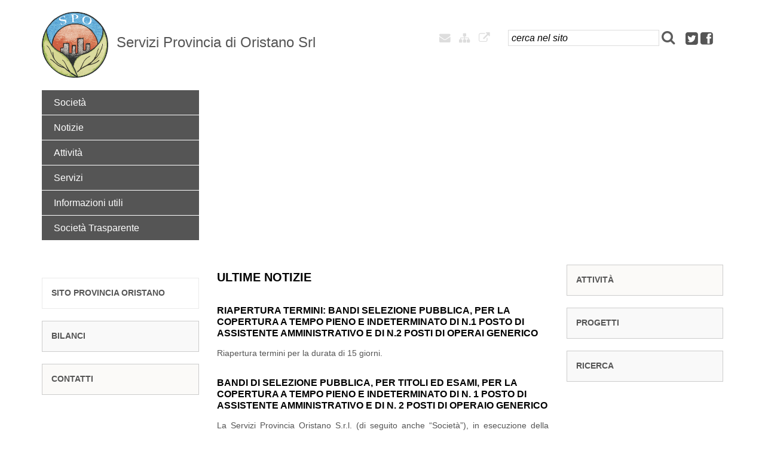

--- FILE ---
content_type: text/html;charset=UTF-8
request_url: https://serviziprovincia.or.it/it/index.html
body_size: 6658
content:
<!DOCTYPE html>
<html lang="it">
<head>
	<meta charset="UTF-8" />
	<!--<meta http-equiv="X-UA-Compatible" content="IE=edge,chrome=1" />-->
	<meta name="viewport" content="width=device-width, initial-scale=1.0" />
	<link rel="apple-touch-icon" sizes="120x120" href="/export/system/modules/it.consulmedia.template/resources/img/favicon_120.png" />
	<link rel="shortcut icon" href="/export/system/modules/it.consulmedia.template/resources/img/favicon_16.png" type="image/png" />

	
<link rel="stylesheet" href="/export/system/modules/it.consulmedia.template/resources/plugins/bootstrap/css/bootstrap.min.css" type="text/css">
<link rel="stylesheet" href="/export/system/modules/it.consulmedia.template/resources/css/style.css" type="text/css">
<link rel="stylesheet" href="/export/system/modules/it.consulmedia.template/resources/css/responsive.css" type="text/css">
<link rel="stylesheet" href="/export/system/modules/it.consulmedia.template/resources/plugins/bxslider/jquery.bxslider.css" type="text/css">
<link rel="stylesheet" href="/system/modules/it.consulmedia.template/resources/plugins/font-awesome/css/font-awesome.css" type="text/css">
<link rel="stylesheet" href="/export/system/modules/it.consulmedia.template/resources/css/header.css" type="text/css">
<link rel="stylesheet" href="/export/system/modules/it.consulmedia.template/resources/css/search.css" type="text/css">
<link rel="stylesheet" href="/export/system/modules/it.consulmedia.template/resources/plugins/pretty/css/prettyPhoto.css" type="text/css">
<link rel="stylesheet" href="/export/system/modules/it.consulmedia.template/resources/plugins/elastislide/css/elastislide.css" type="text/css">
<link rel="stylesheet" href="/export/system/modules/it.consulmedia.template/resources/plugins/elastislide/css/custom.css" type="text/css"><link rel="stylesheet" href="/export/system/modules/it.consulmedia.template/resources/css/page.css" />
	<link rel="stylesheet" href="/export/system/modules/it.consulmedia.template/resources/css/print.css" media="print" />

	
<script type="text/javascript" src="/export/system/modules/it.consulmedia.template/resources/plugins/jquery-1.10.2.min.js"></script>
<script type="text/javascript" src="/export/system/modules/it.consulmedia.template/resources/plugins/jquery-migrate-1.2.1.min.js"></script>
<script type="text/javascript" src="/export/system/modules/it.consulmedia.template/resources/plugins/bootstrap/js/bootstrap.min.js"></script>
<script type="text/javascript" src="/export/system/modules/it.consulmedia.template/resources/plugins/hover-dropdown.min.js"></script>
<script type="text/javascript" src="/export/system/modules/it.consulmedia.template/resources/plugins/bxslider/jquery.bxslider.js"></script>
<script type="text/javascript" src="/export/system/modules/it.consulmedia.template/resources/plugins/back-to-top.js"></script>
<script type="text/javascript" src="/export/system/modules/it.consulmedia.template/resources/js/app.js"></script>
<script type="text/javascript" src="/export/system/modules/it.consulmedia.template/resources/js/script.js"></script>
<script type="text/javascript" src="/export/system/modules/it.consulmedia.template/resources/plugins/pretty/js/jquery.prettyPhoto.js"></script>
<script type="text/javascript" src="/export/system/modules/it.consulmedia.template/resources/plugins/elastislide/js/modernizr.custom.17475.js"></script>
<script type="text/javascript" src="/export/system/modules/it.consulmedia.template/resources/plugins/jwplayer/jwplayer.js"></script><script type="text/javascript">
	var GWTsearchContextInformation = {
		"onlineURL"    : "http://serviziprovincia.or.it/it/utilita/search-page/",
		"rootSite"     : "/sites/default",
		"globalPath"   : "/sites/default/it/",
		"subSitePath"  : "/sites/default/it/",
		"initialQuery" : "" + encodeURI('') + "" + encodeURI('') + "",
		"searchQuery"  : "",
		"isDoccenter"  : true,
		"addtionalFL" : ["content_it","content_en"]
	}
</script><script type="text/javascript" src="/system/modules/it.consulmedia.template/search/dictionary.js"></script>
<script type="text/javascript" src="/system/modules/it.consulmedia.template/search/configuration.js"></script>
<script type="text/javascript" src="/spo/resources/ade/search/search.nocache.js?version=9.0.0"></script><script type="text/javascript">
		jQuery(document).ready(function() {
			App.init();
		});
	</script>
	<!--[if lt IE 9]>
	<script src="/export/system/modules/it.consulmedia.template/resources/plugins/respond.js"></script>
	<![endif]-->
	
	<script>
		(function(i,s,o,g,r,a,m){i['GoogleAnalyticsObject']=r;i[r]=i[r]||function(){
			(i[r].q=i[r].q||[]).push(arguments)},i[r].l=1*new Date();a=s.createElement(o),
				m=s.getElementsByTagName(o)[0];a.async=1;a.src=g;m.parentNode.insertBefore(a,m)
								})(window,document,'script','//www.google-analytics.com/analytics.js','ga');
		
		//ga('create', 'UA-20303910-1', 'spo.or.it');
		//ga('send', 'pageview');
		
	</script>

				
	<title>Servizi Provincia di Oristano | SPO</title>	
	<meta name="description" content="Servizi provincia Oristano" />
	<meta name="keywords" content="spo, Servizi provincia Oristano, servizi provincia, manutenzione, Calvisi Gabriele, Società in house, società trasparente, SPO, Servizi, Provincia, Oristano" />
	<meta name="robots" content="index, follow" />
	<meta name="revisit-after" content="7 days" />
	
	<!-- Google+ -->
	<link rel="author" href="#" />
	<link rel="publisher" href="#" />
	<link rel="canonical" href="http://www.spo.or.it/it/index.html" />
	
	<!-- Twitter --> 
	<meta name="twitter:card" content="summary_large_image" /> 
	<meta name="twitter:site" content="#" />
	<meta name="twitter:title" content="SPO" />
	<meta name="twitter:description" content="Servizi provincia Oristano" />
	<meta name="twitter:creator" content="#" />
	<meta name="twitter:image:src" content="" />
	
	<!-- Open Graph Facebook --> 
	<meta property="og:title" content="SPO" /> 
	<meta property="og:type" content="article" /> 
	<meta property="og:url" content="http://www.spo.or.it/it/index.html" />
	<meta property="og:image" content="" />
	<meta property="og:description" content="Servizi provincia Oristano" /> 
	<meta property="og:site_name" content="Servizi Provincia di Oristano" /> 
				
<!--=== ************************** inserire collegamento a search ===-->
</head>
<body>
	<div class="page-wrap">
	
	<!--=== Contenuto ===-->
	<div class="container">	
	<div class="row mb20">
		<div class="col-md-12">
			<header>
	<div class="headerprint"><img src="/export/system/modules/it.consulmedia.template/resources/img/logo_spo.png" alt="Logo SPO" /></div>
		<div class="header">
			<h1 class="nascosto">Servizi Provincia di Oristano - sito web ufficiale</h1>
			<a class="brand" href="/index.html">
				<img src="/export/system/modules/it.consulmedia.template/resources/img/logo_spo.png" alt="Logo SPO" />
				<p class="logo-tx">
				Servizi Provincia di Oristano Srl
				</p>
			</a>
		</div>
		
	
	<!--=== Top ===-->
		<div class="top">
			<div class="container">
					<h2 class="nascosto">Sezioni principali del sito e <a href="#" title="Elenco dei siti tematici">Elenco Siti Tematici</a></h2>
					<h3 class="nascosto">Menu principale</h3>
					<div class="navbar-header">
						<a class="navbar-toggle" href="/it/index.html" title="Visualizza la pagina: Home"><i class="icon-home icon-large"><span class="nascosto">Home</span></i></a>
						<button type="button" class="navbar-toggle" data-toggle="collapse" data-target=".navbar-responsive-collapse">
							<span class="sr-only">Navigatione compatta</span>
							<span class="icon-bar"></span>
							<span class="icon-bar"></span>
							<span class="icon-bar"></span>
						</button>
					</div>
					<!--<div class="navbar navbar-default mega-menu" role="navigation">
						<div class="container">
							<div class="collapse navbar-collapse navbar-responsive-collapse pull-left">
								<ul class="nav navbar-nav navbar-left">
									<li><a class="desktop" href="/it/index.html" title="Visualizza la pagina: Home"><i class="icon-home icon-large"><span class="nascosto">Home</span></i></a></li>
									<li class="dropdown mega-menu ">
														<a href="/it/amministrazione/" class="dropdown-toggle" data-toggle="dropdown" data-hover="dropdown" data-delay="0" data-close-others="false">
															Società</a>
														<div class="dropdown-menu">
															<div class="col-menu">
																<h4>In primo piano</h4>
																<ul class="sezioni">
												<li>
														<a href="/it/amministrazione/presidente/" title="Visualizza la pagina: Chi siamo" >Chi siamo</a>
													</li>
												<li>
														<a href="/it/amministrazione/soci/" title="Visualizza la pagina: Soci" >Soci</a>
													</li>
												<li>
														<a href="/it/amministrazione/statuto/" title="Visualizza la pagina: Statuto" >Statuto</a>
													</li>
												<li>
														<a href="/it/amministrazione/struttura-organizzativa/" title="Visualizza la pagina: Struttura Organizzativa" >Struttura Organizzativa</a>
													</li>
												</div>
													</li>
													<li class="dropdown mega-menu ">
														<a href="/it/notizie/" class="dropdown-toggle" data-toggle="dropdown" data-hover="dropdown" data-delay="0" data-close-others="false">
															Notizie</a>
														<div class="dropdown-menu">
															<div class="col-menu">
																<h4>In primo piano</h4><ul class="sezioni">
												<li>
														<a href="/it/notizie/archivio-notizie/" title="Visualizza la pagina: Archivio notizie" >Archivio notizie</a>
													</li>
												</div>
													</li>
													<li class="dropdown mega-menu ">
														<a href="/it/manutenzioni/" class="dropdown-toggle" data-toggle="dropdown" data-hover="dropdown" data-delay="0" data-close-others="false">
															Attività</a>
														<div class="dropdown-menu">
															<div class="col-menu">
																<h4>In primo piano</h4><ul class="sezioni">
												<li>
														<a href="/it/manutenzioni/manutenzione-edifici-scolastici/" title="Visualizza la pagina: Manutenzione edifici scolastici" >Manutenzione edifici scolastici</a>
													</li>
												<li>
														<a href="/it/manutenzioni/manutenzione-edifici-pubblici/" title="Visualizza la pagina: Manutenzione edifici pubblici" >Manutenzione edifici pubblici</a>
													</li>
												<li>
														<a href="/it/manutenzioni/manutenzione-strade/" title="Visualizza la pagina: Manutenzione strade" >Manutenzione strade</a>
													</li>
												<li>
														<a href="/it/manutenzioni/servizi-ambientali/" title="Visualizza la pagina: Servizi ambientali" >Servizi ambientali</a>
													</li>
												<li>
														<a href="/it/manutenzioni/progetti/" title="Visualizza la pagina: Progetti" >Progetti</a>
													</li>
												<li>
														<a href="/it/manutenzioni/sviluppo-locale/" title="Visualizza la pagina: Sviluppo locale" >Sviluppo locale</a>
													</li>
												<li>
														<a href="/it/manutenzioni/luogo/" title="Visualizza la pagina: luogo" >luogo</a>
													</li>
												</div>
													</li>
													<li class="dropdown mega-menu ">
														<a href="/it/servizi/" class="dropdown-toggle" data-toggle="dropdown" data-hover="dropdown" data-delay="0" data-close-others="false">
															Servizi</a>
														<div class="dropdown-menu">
															<div class="col-menu">
																<h4>In primo piano</h4><ul class="sezioni">
												<li>
														<a href="/it/servizi/regolamenti/" title="Visualizza la pagina: Regolamenti" >Regolamenti</a>
													</li>
												<li>
														<a href="/it/servizi/modulistica/" title="Visualizza la pagina: Modulistica" >Modulistica</a>
													</li>
												</div>
													</li>
													<li class="dropdown mega-menu ">
														<a href="/it/societa-trasparente/" class="dropdown-toggle" data-toggle="dropdown" data-hover="dropdown" data-delay="0" data-close-others="false">
															Società Trasparente</a>
														<div class="dropdown-menu">
															<div class="col-menu">
																<h4>In primo piano</h4><ul class="sezioni">
												<li>
														<a href="/it/societa-trasparente/disposizioni-generali/" title="Visualizza la pagina: Disposizioni Generali" >Disposizioni Generali</a>
													</li>
												<li>
																		<a href="/it/societa-trasparente/organizzazione/" title="Visualizza la pagina: Organizzazione" >Organizzazione</a>
															</li>
												<li>
																		<a href="/it/societa-trasparente/consulenti-e-collaboratori/" title="Visualizza la pagina: Consulenti e collaboratori" >Consulenti e collaboratori</a>
															</li>
												<li>
																		<a href="/it/societa-trasparente/performance/" title="Visualizza la pagina: Performance" >Performance</a>
															</li>
												<li>
																		<a href="/it/societa-trasparente/personale/" title="Visualizza la pagina: Personale" >Personale</a>
															</li>
												<li>
																		<a href="/it/societa-trasparente/bandi-di-gara-e-contratti-00001/" title="Visualizza la pagina: Bandi di Gara e Contratti" >Bandi di Gara e Contratti</a>
															</li>
												<li>
																		<a href="/it/societa-trasparente/selezione-personale/" title="Visualizza la pagina: Selezione personale" >Selezione personale</a>
															</li>
												<li>
																		<a href="/it/societa-trasparente/page/" title="Visualizza la pagina: Enti Controllati" >Enti Controllati</a>
															</li>
												<li>
																		<a href="/it/societa-trasparente/attivita/" title="Visualizza la pagina: Attività e Procedimenti" >Attività e Procedimenti</a>
															</li>
												<li>
																		<a href="/it/societa-trasparente/sovvenzioni-contributi-sussidi-vantaggi-economici/" title="Visualizza la pagina: Sovvenzioni, Contributi, Sussidi, Vantaggi Economici" >Sovvenzioni, Contributi, Sussidi, Vantaggi Economici</a>
															</li>
												<li>
																		<a href="/it/societa-trasparente/bilanci/" title="Visualizza la pagina: Bilanci" >Bilanci</a>
															</li>
												<li>
																		<a href="/it/societa-trasparente/beni-immobili-e-gestione-patrimonio/" title="Visualizza la pagina: Beni Immobili e Gestione Patrimonio" >Beni Immobili e Gestione Patrimonio</a>
															</li>
												<li>
																		<a href="/it/societa-trasparente/controlli-e-rilievi-sullamministrazione/" title="Visualizza la pagina: Controlli e rilievi sull'amministrazione" >Controlli e rilievi sull'amministrazione</a>
															</li>
												<li>
																		<a href="/it/societa-trasparente/servizi-erogati/" title="Visualizza la pagina: Servizi Erogati" >Servizi Erogati</a>
															</li>
												<li>
																		<a href="/it/societa-trasparente/pagamento-fornitori/" title="Visualizza la pagina: Pagamenti" >Pagamenti</a>
															</li>
												<li>
																		<a href="/it/societa-trasparente/opere-pubbliche/" title="Visualizza la pagina: Opere pubbliche" >Opere pubbliche</a>
															</li>
												<li>
																		<a href="/it/societa-trasparente/deliberazioni/" title="Visualizza la pagina: Deliberazioni" >Deliberazioni</a>
															</li>
												<li>
																		<a href="/it/societa-trasparente/altri-contenuti-corruzione/" title="Visualizza la pagina: Altri contenuti -" >Altri contenuti -</a>
															</li>
												</ul>
									</div>
								</div>
							</div>-->
							<div class="searchbar">
								<ul class="socialbar">
									<li><a href="#" title="Visualizza la pagina Facebook"><i class="icon-facebook-sign icon-large"><span class="nascosto">Facebook</span></i></a></li>
									<li><a href="#" title="Visualizza la pagina Twitter"><i class="icon-twitter-sign icon-large"><span class="nascosto">Twitter</span></i></a></li>
								</ul>
								<form action="/it/utilita/search-page/" method="post">
									<fieldset>
										<legend class="nascosto">Modulo di ricerca all'interno del sito</legend>
										<label for="query" title="Cerca nel sito" class="nascosto">cerca nel sito</label>
										<input name="query" type="text" size="26" value="cerca nel sito" id="query" onfocus="if (this.value=='cerca nel sito') this.value='';"/>
										<input name="invia" type="image" src="/export/system/modules/it.consulmedia.template/resources/img/cerca.png" alt="Cerca nel sito" class="cerca" />
										<input name="index" type="hidden" value="Online project IT" class="nascosto" />
									</fieldset>
								</form>
							</div>

							<div class="info">
								<ul class="topbar">
									<li><a href="/it/utilita/contatti/" title="Visualizza la pagina: Contatti"><i class="icon-envelope icon-large"><span class="nascosto">Contatti</span></i></a></li>
									<li><a href="/it/utilita/mappa-del-sito/" title="Visualizza la pagina: Mappa"><i class="icon-sitemap icon-large"><span class="nascosto">Mappa</span></i></a></li>
									<li><a href="/it/utilita/link/" title="Visualizza la pagina: Link consigliati"><i class="icon-external-link icon-large"><span class="nascosto">Link consigliati</span></i></a></li>
								</ul>
								
							</div>
							
							
							
</div>
		</div>
	</header>
	<!--=== / NAV Top ===-->	
	</div>
	</div>
	
	<div class="row mb20">	
		<!--=== Intestazione ===-->
		<div class="col-md-3">
			<aside>
<nav>
		<ul class="list-group sidebar-nav-v0">
									<li class="list-group-item">
									<a href="/it/amministrazione/" title="Visualizza la pagina: Società">
							Società</a>
					</li>
							<li class="list-group-item">
							<a href="/it/notizie/" title="Visualizza la pagina: Notizie">
							Notizie</a>
					</li>
							<li class="list-group-item">
							<a href="/it/manutenzioni/" title="Visualizza la pagina: Attività">
							Attività</a>
					</li>
							<li class="list-group-item">
							<a href="/it/servizi/" title="Visualizza la pagina: Servizi">
							Servizi</a>
					</li>
							<li class="list-group-item">
							<a href="/it/utilita/" title="Visualizza la pagina: Informazioni utili">
							Informazioni utili</a>
					</li>
							<li class="list-group-item">
							<a href="/it/societa-trasparente/" title="Visualizza la pagina: Società Trasparente">
							Società Trasparente</a>
					</nav>
</aside></div>
		<div class="col-md-9">
			<div  id="inevidenza" ></div></div>
	</div>
		
	<div class="row">
			<div class="col-md-3">
				<div class="spazio">&nbsp;</div>
				<div class="row">
					<div class="col-md-12">
						<div id="bannerhomesx">
							<div  id="bannersx" ><div class="colore1 bannerTxt">
			<div class="corpobanner">
				<h4><a href="http://www.provincia.or.it/" title="Visualizza il sito esterno: Sito Provincia Oristano">Sito Provincia Oristano</a></h4>
						</div>
			</div>
<div class="colore4 bannerTxt">
			<div class="corpobanner">
				<h4><a href="/it/societa-trasparente/bilanci/" title="Visualizza la pagina: Bilanci">Bilanci</a></h4>
						</div>
			</div>
<div class="colore2 bannerTxt">
			<div class="corpobanner">
				<h4><a href="/it/utilita/contatti/" title="Visualizza la pagina: Contatti">Contatti</a></h4>
						</div>
			</div>
</div></div>
					</div>
				</div>
			</div>
			<div class="col-md-6">				
				<div class="row mb20">
					<div class="col-lg-12 col-md-12 col-sm-12" id="notizieimmagini">
						<h3><a href="/it/notizie/archivio-notizie/" title="Visualizza la pagina: Notizie">Ultime notizie</a></h3>
						<div class="row">
							<div  id="newsimg" ><div class="col-md-12 col-sm-12 col-xs-12">
<article>
<div class="notizia-foto-home">
		<h4><a href="/it/notizie/cm-notizia/Riapertura-Termini-Bandi-selezione-pubblica-per-la-copertura-a-tempo-pieno-e-indeterminato-di-n.1-posto-di-Assistente-Amministrativo-e-di-n.2-posti-di-Operai-Generico/" title="Vai alla notizia: Riapertura Termini:               Bandi selezione pubblica, per la copertura a tempo pieno e indeterminato di n.1 posto di Assistente Amministrativo e di n.2 posti di Operai Generico ">Riapertura Termini:               Bandi selezione pubblica, per la copertura a tempo pieno e indeterminato di n.1 posto di Assistente Amministrativo e di n.2 posti di Operai Generico </a></h4>
		<span class="linetta">&nbsp;</span>
		<p>
			Riapertura termini per la durata di 15 giorni.</p>
</div>	
</article>
</div>
<div class="col-md-12 col-sm-12 col-xs-12">
<article>
<div class="notizia-foto-home">
		<h4><a href="/it/notizie/cm-notizia/Bandi-di-selezione-pubblica-per-titoli-ed-esami-per-la-copertura-a-tempo-pieno-e-indeterminato-di-n.-1-posto-di-Assistente-Amministrativo-e-di-n.-2-posti-di-Operaio-Generico/" title="Vai alla notizia: Bandi di selezione pubblica, per titoli ed esami, per la copertura a tempo pieno e indeterminato di n. 1 posto di Assistente Amministrativo e di n. 2 posti di Operaio Generico">Bandi di selezione pubblica, per titoli ed esami, per la copertura a tempo pieno e indeterminato di n. 1 posto di Assistente Amministrativo e di n. 2 posti di Operaio Generico</a></h4>
		<span class="linetta">&nbsp;</span>
		<p>
			La Servizi Provincia Oristano S.r.l. (di seguito anche “Società”), in esecuzione della
determinazione dell’Amministratore Unico n. 144/2025E del 12/09/2025, indice una
selezione pubblica per l’assunzione a tempo pieno e indeterminato di n. 1 unità nel profilo
di Assistente Amministrativo e n. 2 Operai generici. La procedura è espletata in conformità al Regolamento
interno per il reclutamento del personale e nel rispetto dei principi di trasparenza,
pubblicità, imparzialità, parità di trattamento e pari opportunità tra uomini e donne. Il
presente avviso ha valore di lex specialis: la partecipazione alla selezione comporta
l’accettazione incondizionata di tutte le disposizioni in esso contenute.</p>
</div>	
</article>
</div>
<div class="col-md-12 col-sm-12 col-xs-12">
<article>
<div class="notizia-foto-home">
		<h4><a href="/it/notizie/cm-notizia/AVVISO-PUBBLICO-DI-MANIFESTAZIONE-DI-INTERESSE-PER-AFFIDAMENTO-DEL-SERVIZIO-DI-SUPPORTO-TECNICO-PER-SUCCESSIVA-PROCEDURA-DI-GARA-SUL-MERCATO-ELETTRONICO/" title="Vai alla notizia: AVVISO PUBBLICO DI MANIFESTAZIONE DI INTERESSE PER AFFIDAMENTO DEL SERVIZIO DI SUPPORTO TECNICO PER SUCCESSIVA PROCEDURA DI GARA SUL MERCATO ELETTRONICO">AVVISO PUBBLICO DI MANIFESTAZIONE DI INTERESSE PER AFFIDAMENTO DEL SERVIZIO DI SUPPORTO TECNICO PER SUCCESSIVA PROCEDURA DI GARA SUL MERCATO ELETTRONICO</a></h4>
		<span class="linetta">&nbsp;</span>
		<p>
			</p>
</div>	
</article>
</div>
<div class="col-md-12 col-sm-12 col-xs-12">
<article>
<div class="notizia-foto-home">
		<h4><a href="/it/notizie/cm-notizia/PUBBLICAZIONE-AVVISO-PROVA-DI-IDONIETA/" title="Vai alla notizia: PUBBLICAZIONE AVVISO PROVA DI IDONIETA’">PUBBLICAZIONE AVVISO PROVA DI IDONIETA’</a></h4>
		<span class="linetta">&nbsp;</span>
		<p>
			Selezione finalizzata all’assunzione di personale a tempo indeterminato e pieno - di n. 1 unità con la qualifica di falegname, n. 1 unità con la qualifica di fabbro, n. 1 unità con la qualifica di elettricista, n. 1 unità con la qualifica di termoidraulico, n. 1 unità con la qualifica di muratore.</p>
</div>	
</article>
</div>
<div class="col-md-12 col-sm-12 col-xs-12">
<article>
<div class="notizia-foto-home">
		<h4><a href="/it/notizie/cm-notizia/ART.-16-L.-56-87-SERVIZI-PROVINCIA-ORISTANO-S.R.L.-APPROVAZIONE-GRADUATORIE-Determina-nomina-della-Commissione-Giudicatrice/" title="Vai alla notizia: ART. 16, L. 56/87 – SERVIZI PROVINCIA ORISTANO S.R.L. - APPROVAZIONE GRADUATORIE - Determina nomina della Commissione Giudicatrice">ART. 16, L. 56/87 – SERVIZI PROVINCIA ORISTANO S.R.L. - APPROVAZIONE GRADUATORIE - Determina nomina della Commissione Giudicatrice</a></h4>
		<span class="linetta">&nbsp;</span>
		<p>
			APPROVAZIONE GRADUATORIE PER L’AVVIAMENTO A SELEZIONE FINALIZZATO ALL’ASSUNZIONE DI PERSONALE A TEMPO INDETERMINATO E PIENO - DI N. 1
UNITÀ CON LA QUALIFICA DI FALEGNAME, N. 1 UNITÀ CON LA QUALIFICA DI FABBRO, N. 1 UNITÀ CON LA QUALIFICA DI ELETTRICISTA, N. 1 UNITÀ CON LA QUALIFICA DI TERMOIDRAULICO, N. 1 UNITÀ CON LA QUALIFICA DI MURATORE.</p>
</div>	
</article>
</div>
<div class="col-md-12 col-sm-12 col-xs-12">
<article>
<div class="notizia-foto-home">
		<h4><a href="/it/notizie/cm-notizia/Avviamento-a-selezione-ex-art.16-L.56-87-Pubblicazione-elenchi-provvisori-di-avviamento-a-selezione-00001/" title="Vai alla notizia: Avviamento a selezione ex art.16 L.56/87 - Pubblicazione elenchi provvisori di avviamento a selezione">Avviamento a selezione ex art.16 L.56/87 - Pubblicazione elenchi provvisori di avviamento a selezione</a></h4>
		<span class="linetta">&nbsp;</span>
		<p>
			In allegato gli elenchi provvisori degli ammessi e degli esclusi all'avviamento a selezione di cui all'avviso pubblico approvato con Determinazione Dirigenziale n.389 del 02/02/2024.</p>
</div>	
</article>
</div>
</div></div>
						<p class="sotto">
							<a href="/it/notizie/archivio-notizie/" title="Consulta l'archivio delle notizie"><i class="icon-plus-sign-alt"></i> Vedi tutti le notizie</a>
						</p>
						<div class="spazio">&nbsp;</div>
					</div>
				</div>
			</div>
			<div class="col-md-3">
				<div class="row">
					<div class="col-md-12">
						<div id="bannerhomedx">
							<div  id="banner" ><div class="colore2 bannerTxt">
			<div class="corpobanner">
				<h4><a href="/it/manutenzioni/" title="Visualizza la pagina: Attività">Attività</a></h4>
						</div>
			</div>
<div class="colore4 bannerTxt">
			<div class="corpobanner">
				<h4><a href="/it/manutenzioni/progetti/" title="Visualizza la pagina: Progetti">Progetti</a></h4>
						</div>
			</div>
<div class="colore4 bannerTxt">
			<div class="corpobanner">
				<h4><a href="/it/utilita/search-page/" title="Visualizza la pagina: Ricerca">Ricerca</a></h4>
						</div>
			</div>
</div></div>
					</div>
				</div>
			</div>
			
		</div>
		
	</div>
	<!--=== /Contenuto ===-->
	
	<!--=== Pie di pagina ===-->
	<!--=== Footer ===-->
	<footer>
		<div class="footer">
			<div class="footbar container">
				<!--
				<div class="home col-md-1 col-sm-12">
					<h4><a href="/it/index.html" title="Visualizza la pagina: Home"><i class="icon-home icon-large"><span class="nascosto">Home</span></i></a></h4>
				</div>-->
				<!--
				<div class="sezione col-md-2 col-sm-3">
									<h4><a href="/it/amministrazione/">Società</a></h4>
									<ul>
							<li>
												<a href="/it/amministrazione/presidente/" title="Visualizza la sezione: Chi siamo">
													Chi siamo</a>
											</li>
										<li>
												<a href="/it/amministrazione/soci/" title="Visualizza la sezione: Soci">
													Soci</a>
											</li>
										<li>
												<a href="/it/amministrazione/statuto/" title="Visualizza la sezione: Statuto">
													Statuto</a>
											</li>
										<li>
												<a href="/it/amministrazione/struttura-organizzativa/" title="Visualizza la sezione: Struttura Organizzativa">
													Struttura Organizzativa</a>
											</li>
										</ul>
								</div>
								<div class="sezione col-md-2 col-sm-3">
									<h4><a href="/it/notizie/">Notizie</a></h4>
									<ul>
							<li>
												<a href="/it/notizie/archivio-notizie/" title="Visualizza la sezione: Archivio notizie">
													Archivio notizie</a>
											</li>
										</ul>
								</div>
								<div class="sezione col-md-2 col-sm-3">
									<h4><a href="/it/manutenzioni/">Attività</a></h4>
									<ul>
							<li>
												<a href="/it/manutenzioni/manutenzione-edifici-scolastici/" title="Visualizza la sezione: Manutenzione edifici scolastici">
													Manutenzione edifici scolastici</a>
											</li>
										<li>
												<a href="/it/manutenzioni/manutenzione-edifici-pubblici/" title="Visualizza la sezione: Manutenzione edifici pubblici">
													Manutenzione edifici pubblici</a>
											</li>
										<li>
												<a href="/it/manutenzioni/manutenzione-strade/" title="Visualizza la sezione: Manutenzione strade">
													Manutenzione strade</a>
											</li>
										<li>
												<a href="/it/manutenzioni/servizi-ambientali/" title="Visualizza la sezione: Servizi ambientali">
													Servizi ambientali</a>
											</li>
										<li>
												<a href="/it/manutenzioni/progetti/" title="Visualizza la sezione: Progetti">
													Progetti</a>
											</li>
										<li>
												<a href="/it/manutenzioni/sviluppo-locale/" title="Visualizza la sezione: Sviluppo locale">
													Sviluppo locale</a>
											</li>
										</ul>
								</div>
								<div class="sezione col-md-2 col-sm-3">
									<h4><a href="/it/servizi/">Servizi</a></h4>
									<ul>
							<li>
												<a href="/it/servizi/regolamenti/" title="Visualizza la sezione: Regolamenti">
													Regolamenti</a>
											</li>
										<li>
												<a href="/it/servizi/modulistica/" title="Visualizza la sezione: Modulistica">
													Modulistica</a>
											</li>
										</ul>
								</div>
								<div class="sezione col-md-2 col-sm-3">
									<h4><a href="/it/societa-trasparente/">Società Trasparente</a></h4>
									<ul>
							<li>
												<a href="/it/societa-trasparente/disposizioni-generali/" title="Visualizza la sezione: Disposizioni Generali">
													Disposizioni Generali</a>
											</li>
										<li>
												<a href="/it/societa-trasparente/organizzazione/" title="Visualizza la sezione: Organizzazione">
													Organizzazione</a>
											</li>
										<li>
												<a href="/it/societa-trasparente/consulenti-e-collaboratori/" title="Visualizza la sezione: Consulenti e collaboratori">
													Consulenti e collaboratori</a>
											</li>
										<li>
												<a href="/it/societa-trasparente/performance/" title="Visualizza la sezione: Performance">
													Performance</a>
											</li>
										<li>
												<a href="/it/societa-trasparente/personale/" title="Visualizza la sezione: Personale">
													Personale</a>
											</li>
										<li>
												<a href="/it/societa-trasparente/bandi-di-gara-e-contratti-00001/" title="Visualizza la sezione: Bandi di Gara e Contratti">
													Bandi di Gara e Contratti</a>
											</li>
										<li>
												<a href="/it/societa-trasparente/selezione-personale/" title="Visualizza la sezione: Selezione personale">
													Selezione personale</a>
											</li>
										<li>
												<a href="/it/societa-trasparente/page/" title="Visualizza la sezione: Enti Controllati">
													Enti Controllati</a>
											</li>
										<li>
												<a href="/it/societa-trasparente/attivita/" title="Visualizza la sezione: Attività e Procedimenti">
													Attività e Procedimenti</a>
											</li>
										<li>
												<a href="/it/societa-trasparente/sovvenzioni-contributi-sussidi-vantaggi-economici/" title="Visualizza la sezione: Sovvenzioni, Contributi, Sussidi, Vantaggi Economici">
													Sovvenzioni, Contributi, Sussidi, Vantaggi Economici</a>
											</li>
										<li>
												<a href="/it/societa-trasparente/bilanci/" title="Visualizza la sezione: Bilanci">
													Bilanci</a>
											</li>
										<li>
												<a href="/it/societa-trasparente/beni-immobili-e-gestione-patrimonio/" title="Visualizza la sezione: Beni Immobili e Gestione Patrimonio">
													Beni Immobili e Gestione Patrimonio</a>
											</li>
										<li>
												<a href="/it/societa-trasparente/controlli-e-rilievi-sullamministrazione/" title="Visualizza la sezione: Controlli e rilievi sull'amministrazione">
													Controlli e rilievi sull'amministrazione</a>
											</li>
										<li>
												<a href="/it/societa-trasparente/servizi-erogati/" title="Visualizza la sezione: Servizi Erogati">
													Servizi Erogati</a>
											</li>
										<li>
												<a href="/it/societa-trasparente/pagamento-fornitori/" title="Visualizza la sezione: Pagamenti">
													Pagamenti</a>
											</li>
										<li>
												<a href="/it/societa-trasparente/opere-pubbliche/" title="Visualizza la sezione: Opere pubbliche">
													Opere pubbliche</a>
											</li>
										<li>
												<a href="/it/societa-trasparente/deliberazioni/" title="Visualizza la sezione: Deliberazioni">
													Deliberazioni</a>
											</li>
										<li>
												<a href="/it/societa-trasparente/altri-contenuti-corruzione/" title="Visualizza la sezione: Altri contenuti -">
													Altri contenuti -</a>
											</li>
										</ul>
				</div>
				<p class="acapo">&nbsp;</p>-->
				<div class="contatti col-md-5 col-sm-12">
					<h5>Servizi Provincia di Oristano</h5>
					<p>
					Sede legale: via Enrico Carboni snc - 09170 Oristano<br />
					Sede operativa: via Parigi - 09170 Oristano<br />
					Telefono: 0783 351008 - Fax: 0783 373428<br />
					<a href="mailto:serviziprovinciaor@gmail.com">serviziprovinciaor@gmail.com</a>&nbsp;-&nbsp;<a href="mailto:ser.prov.oristano@pec.it">ser.prov.oristano@pec.it</a><br />
					Codice Fiscale e Partita IVA: 01112780950<br />
					</p>
					<p>
						&copy; Servizi Provincia di Oristano - Tutti i diritti riservati<br />
						<a href="http://www.consulmedia.it" title="Visualizza il sito: ConsulMedia srl">ConsulMedia 2016</a>
					</p>
					
				</div>
				<div class="contatti col-md-7 col-sm-12">
					<h5>Informazioni utili</h5>
					<ul>
						<li><a href="/it/index.html" title="Visualizza la pagina: Home">Home</a>&nbsp;-&nbsp;
						<a href="/it/utilita/contatti/" title="Visualizza la pagina: Contatti">Contatti</a></li>
						<li><a href="/it/utilita/mappa-del-sito/" title="Visualizza la pagina: Mappa">Mappa</a>&nbsp;-&nbsp;
						<a href="/it/utilita/link/" title="Visualizza la pagina: Link consigliati">Link</a></li>
						<li><a href="/it/utilita/note-legali/" title="Visualizza la pagina: Note legali">Note legali</a>&nbsp;-&nbsp;
						<a href="/it/utilita/privacy/" title="Visualizza la pagina: Privacy">Privacy</a></li>
						<li><a href="/it/utilita/credits/" title="Visualizza la pagina: Credits">Credits</a></li>
					</ul>
				</div>
					
			</div>
			<div class="acapo">&nbsp;</div>
		</div>
		<!--=== / Footer ===-->
	</footer><!--=== /Pie di pagina ===-->
	
	</div>
</body>
</html>

--- FILE ---
content_type: text/css
request_url: https://serviziprovincia.or.it/export/system/modules/it.consulmedia.template/resources/css/style.css
body_size: 5596
content:
	@import url(app.css);

/*Import Google Fonts - TITILLIUM */
@import url(http://fonts.googleapis.com/css?family=Titillium+Web:300,300italic,400,400italic,600,900,700,700italic,600italic);


body {font-family:'Titillium Web', sans-serif; font-size:14px; font-weight:400 !important; color:#555;}
.nascosto {display:none !important; background:#FFF; color:#000;}
.sr-only {background:#FFF; color:#000;}
.data {font-size:14px; font-weight:600 !important; color:#047037; letter-spacing:1px;}
.datanera {font-size:14px; font-weight:600 !important; color:#fff; background-color:#000; letter-spacing:1px; padding:1px 8px;}
.rossa {color:#A31E2D;}
.mt20 {margin-top:20px;}
.mb20 {margin-bottom:20px;}
.ml20 {margin-left:20px;}
.spazio {clear:both; margin-left:15px;}
a:hover .opaco7 {opacity:1;}
.opaco img {width:16px;}
a {}
b, strong {font-weight:700 !important;}
a:hover {color:#000;}
.img-left {float:left; margin-right:10px;}
.img-right {float:right; margin-left:10px;}
.pl0 {padding-left:0 !important;}
.pr0 {padding-right:0 !important;}




/* MENU SX
------------------------------------*/
#menusx {background-color:#f5f3ee; color:#444; font-family:'Titillium Web',sans-serif; margin-bottom:30px;}
#menusx h2 {background-color:#dcdad6; display:block; margin:0; padding:0; font-family:'Titillium Web',sans-serif; font-weight:700 !important; font-size:18px; text-transform:uppercase;}
#menusx h2 a {color:#222; display:block; padding:5px 20px;}
#menusx h2 a:hover {background-color:#c4c2be; color:#000; text-decoration:none;}
#menusx ul.sidebar-nav-v1 {border:0; padding:0;}
#menusx h2 a img {margin-top:-3px;}


.sidebar-nav-v0 li {padding: 0; font-weight:400; font-size:16px;}
.sidebar-nav-v0 li a img {margin-right:5px;}
.sidebar-nav-v0 .list-group-item {background-color:#555; color:#fff; border:1px solid #FFF; border-left:0; border-right:0;}
.sidebar-nav-v0 li a {display:block; padding:8px 20px; color:#fff;}
.sidebar-nav-v0 li a:hover {text-decoration:none; color:#fff;background-color:#333;}
.sidebar-nav-v0 li.active:hover {background-color:#fbfaf8;} 

.sidebar-nav-v0 li.active{background-color:#F9F9F9; font-size:18px;} 

.sidebar-nav-v0 li.active a { color:#333; font-weight:600 !important;}
.sidebar-nav-v0 li.active a:hover {background-color:#F9F9F9; color:#000; font-weight:700 !important;}
.sidebar-nav-v0 li.active .sidebar-nav-v2 li a {color:#444; font-weight:300 !important;}
.sidebar-nav-v0 li.active .sidebar-nav-v2 li.active a {color:#000; font-weight:700 !important;}
.sidebar-nav-v0 span.badge {margin-top: 10px; margin-right:10px;}
.sidebar-nav-v0 li.active ul.sidebar-nav-v2 li a, 
.sidebar-nav-v0 li.active:hover ul.sidebar-nav-v2 li a {font-weight:300; font-size:14px;}
.sidebar-nav-v0 li ul.sidebar-nav-v2 li a:before {color:#555; font-size:13px; content:"\f105"; font-weight:normal; display:inline-block; font-family:FontAwesome;}

.sidebar-nav-v1 li {padding: 0; font-weight:400; font-size:14px;}
.sidebar-nav-v1 li a img {margin-right:5px;}
.sidebar-nav-v1 .list-group-item {background-color:#F9F9F9; color:#555; /*border:1px solid #FFF;*/ border:0; border-left:0; border-right:0;}
.sidebar-nav-v1 li a {display:block; padding:5px 35px; color:#555; }
.sidebar-nav-v1 li a:hover {text-decoration:none; color:#333;background-color:#F9F9F9;}
.sidebar-nav-v1 li.active,
.sidebar-nav-v1 li.active:hover {background-color:#F9F9F9;} 

.sidebar-nav-v1 li.active a {color:#333; font-weight:700 !important; font-size:16px;}
.sidebar-nav-v1 li.active .sidebar-nav-v2 li a {color:#444; font-weight:300 !important;}
.sidebar-nav-v1 li.active .sidebar-nav-v2 li a:hover {color:#444; font-weight:700 !important;}

.sidebar-nav-v1 li.active .sidebar-nav-v2 li.active a {color:#000; font-weight:700 !important;}
.sidebar-nav-v1 span.badge {margin-top: 10px; margin-right:10px;}
.sidebar-nav-v1 li.active ul.sidebar-nav-v2 li a, 
.sidebar-nav-v1 li.active:hover ul.sidebar-nav-v2 li a {font-weight:300; font-size:14px;}
.sidebar-nav-v1 li ul.sidebar-nav-v2 li a:before {color:#555; font-size:13px; content:"\f105"; font-weight:normal; display:inline-block; font-family:FontAwesome;}

.sidebar-nav-v2 {list-style-type:none; margin:-5px 0 0 10px; padding:0;}
.sidebar-nav-v1 li .sidebar-nav-v2 li a {padding-top:5px; padding-bottom:5px;}
.sidebar-nav-v2 {margin-bottom:5px;}
.sidebar-nav-v2 li a {color:#444;}
.sidebar-nav-v2 li a:hover {text-decoration:underline; color:#000;}
.list-group-item:hover, .list-group-item:focus, .list-group-item.active:hover, .list-group-item.active:focus {background-color:#F9F9F9; border-color:#e9e7e2;}




/* MENU DX
------------------------------------*/
#menudx .vocicorrelate {background:#FFF;}
#menudx .vocicorrelate h4 {font-family:'Titillium Web',sans-serif; font-weight:700 !important; font-size:15px; padding:28px 20px 0 20px; text-transform:uppercase;}
#menudx h4 {font-family:'Titillium Web',sans-serif; font-weight:600 !important; font-size:17px; padding:0 20px 0 0;}
#menudx .vocicorrelate ul {margin:0; padding:0 20px 20px 20px; list-style-type:none;}
#menudx .vocicorrelate ul li {padding:5px 0;}
#menudx .sottomenu li a:before {color:#555; font-size:13px; content:"\f105"; font-weight:normal; display:inline-block; font-family:FontAwesome; margin-right:5px;}
#menudx .multimedia .thumbnail-kenburn a {position:relative !important; display:block; border:1px solid #e6e6e6;}
#menudx .multimedia .play {display:block; position:absolute; left:20px; bottom:20px; width:50px; height:50px; background:url(../img/play.png) no-repeat;}



/* BANNER
------------------------------------*/
#bannerhome .colore1, #bannerhomedx .colore1 ,#bannerhomesx .colore1 {background:#FFF; border:1px solid #eaeaea;}
#bannerhome .colore2, #bannerhomedx .colore2 ,#bannerhomesx .colore2 {background:#fbfaf8; border:1px solid #cccccc;}
#bannerhome .colore3, #bannerhomedx .colore3 ,#bannerhomesx .colore3 {background:#cf5f42; color:#FFF; border:1px solid #cccccc;}
#bannerhome .colore4, #bannerhomedx .colore4 ,#bannerhomesx .colore4{background:#F9F9F9; border:1px solid #cccccc;}
#bannerhome .colore5, #bannerhomedx .colore5 ,#bannerhomesx .colore5 {background:#555; color:#FFF; border:1px solid #cccccc;}

#bannerhome i, #bannerhomedx i ,#bannerhomesx i {font-size:20px; display:table-cell; vertical-align:middle; width:50px;}
#bannerhome .colore1 i, #bannerhomedx .colore1 i , #bannerhomesx .colore1 i {color:#DDD;}
#bannerhome .colore2 i, #bannerhomedx .colore2 i ,#bannerhomesx .colore2 i {color:#555;}
.bannerTxt, .bannerIco, .bannerImg {margin:0 0 20px 0; font-family:'Titillium Web',sans-serif; font-weight:700 !important; font-size:14px; height:52px;}
#bannerhome h4, #bannerhomedx h4, #bannerhomesx h4 {padding-left:15px; padding-right:15px; font-family:'Titillium Web',sans-serif; font-weight:700 !important; font-size:14px; color:#555; text-transform:uppercase; display:table-cell; vertical-align:middle;}
.bannerTxt a, .bannerIco a, .bannerImg a {color:#555; text-decoration:none; line-height:1.1;}
.bannerTxt a, .bannerImg a {display:inline;}
#bannerhome .colore3 a, #bannerhome .colore5 a,
#bannerhome .colore3 h4, #bannerhome .colore5 h4 {color:#FFF;}

#bannerhomedx .colore3 a, #bannerhomedx .colore5 a,
#bannerhomedx .colore3 h4, #bannerhomedx .colore5 h4 {color:#FFF;}
#bannerhomesx .colore3 a, #bannerhomesx .colore5 a,
#bannerhomesx .colore3 h4, #bannerhomesx .colore5 h4 {color:#FFF;}

.bannerTxt a:hover, .bannerIco a:hover {text-decoration:underline; color:#000;}
.bannerTxt p, .bannerIco p {color:#555; padding:0px 10px 10px 10px; margin-top:-10px;}
.corpobanner, .titoloBannImg {display:table; height:100%;}


.bannerImg {position:relative; min-height:50px; margin:0 0 20px 0;}
.bannerImg img {float:left;}
.bannerImg .titoloBannImg h4 a {color:#555; text-decoration:none; display:block;}


/* FOOTER
------------------------------------*/
.footer {font-family:'Titillium Web',sans-serif !important; font-weight:400; 
font-size:12px; color:#DDD; background:#555; border:0; border-top:4px solid #cf5f42; margin-top:30px;}
.footbar {margin-top:45px; margin-bottom:45px; color:#DDD;}
.footbar h4 {font-family:'Titillium Web',sans-serif !important; font-size:16px; font-weight:400 !important; text-transform:uppercase; margin-top:-7px;}
.footbar h5 {font-family:'Titillium Web',sans-serif !important; font-size:14px; font-weight:700 !important; text-transform:uppercase; margin-top:-2px; margin-bottom:15px;}
.footbar h4 a:hover, .footbar h5 a:hover {color:#FFF; text-decoration:none;}
.footbar p {color:#DDD; margin-bottom:25px;}
.footbar a {color:#DDD;}
.footbar ul {padding:0; margin-left:1px;}
.footbar .sezione {border-left:1px solid #777;}
.footbar .home {text-align:center;}



/* HOMEPAGE
------------------------------------*/
#newsimg {/*display:table-cell;*/ display:block;}
#newsimg .notizia-foto-home {margin-bottom:30px; min-height:90px}
#newsimg .imgnews {position:relative; float:left; margin-right:10px; display:block;}
#newsimg .datanera {position:absolute; bottom:0; left:0;}
#newsimg .notizia-foto-home h4 {font-family:'Titillium Web',sans-serif; font-weight:700 !important; font-size:16px; color:#000; text-transform:uppercase; margin:20px 0 15px 0;}
#newsimg .notizia-foto-home h4 a {color:#000; line-height:1.2;}
#newsimg .notizia-foto-home h4 a:hover {color:#555;}
#newsimg .linetta {display:none; border-bottom:2px solid #000; width:101px; height:2px;}
#newsimg p {margin-top:15px; line-height:1.4; text-align:justify;}

#notizie-avvisi {background:#fbfaf8;}
#notizie-avvisi .notizia-breve, #notizie-avvisi .notizia-breve a {line-height:1.4 !important; text-align:justify;}
#centrale .notizia-breve h4 {margin-bottom:0;}
.tab-v2 .nav-tabs {border-bottom:none; margin-top:10px;}
.tab-v2 .nav-tabs li {width:50%;}
.tab-v2 .nav-tabs li a {text-align:center; padding:6px 0; background:#e1e1df; color:#000; border:none; font-family:'Titillium Web',sans-serif; font-weight:700 !important; font-size:16px; text-transform:uppercase;}
.tab-v2 .nav-tabs li a:hover {color:#000;}
.tab-v2 .nav-tabs li.active a {background:#555555; border:none !important; color:#FFF;}
.tab-v2 .tab-content {padding:20px;}

#videoimmagini {margin-top:30px;}
#videoimmagini .video-home {margin-bottom:30px; position:relative;}
#videoimmagini .video-home .img, #videoimmagini .video-home .img a {position:relative; display:block;}
#videoimmagini .video-home .play {position:absolute; bottom:20px; left:20px; width:50px; height:50px; background:url(../img/play.png) no-repeat;}
#videoimmagini .video-home p {margin-top:15px;}


/* BRICIOLE
------------------------------------*/
#briciole {font-size:12px;}
#briciole ul {display:inline;}
#briciole a {color:#53565B;}
#briciole li.active, #briciole li a:hover {color:#000; text-decoration:none;}



/* PAGINE INTRO
------------------------------------*/
.intro-foto {background:#f5f3ee; position:relative;}
.intro-foto h3 {background:#000; color:#FFF; position:absolute; top:20px; left:0; font-family:'Titillium Web', sans-serif; font-size:20px; font-weight:700 !important; padding:10px 20px; text-transform:uppercase;}
.intro-foto .paragrafo {margin:20px 10px; font-size:13px;}
.intro-foto .paragrafo p {line-height:1.3 !important;}

#notizieimmagini h3, #ultimenews h3, #videoimmagini h3 {font-family:'Titillium Web',sans-serif; font-weight:700 !important; font-size:20px; color:#000; text-transform:uppercase;}
#notizieimmagini h3 a, #ultimenews h3 a, #videoimmagini h3 a {color:#000;}
#notizieimmagini h3 a:hover, #ultimenews h3 a:hover, #videoimmagini h3 a:hover {color:#555 !important; text-decoration:none;}
#ultimenews h4 {font-family:'Titillium Web',sans-serif; font-weight:400 !important; font-size:15px; color:#555; margin-top:0;}
#ultimenews h4 a {line-height:1.2;}


#ultimenews .lista-ultime-notizie-testo h4 {font-family:'Titillium Web',sans-serif; font-weight:700 !important; font-size:16px; color:#000; text-transform:uppercase; margin:20px 0 15px 0;}
#ultimenews .lista-ultime-notizie-testo h4 a{color:#000; line-height:1.2;}
#ultimenews .lista-ultime-notizie-testo h4 a:hover {color:#555;}

#ultimenews .linetta {display:block; border-bottom:2px solid #047037; width:84px; height:2px;}

.notizia-breve {margin-bottom:20px;}
.testocentrale-lista {margin-top:0px;}

.intro-box {min-height:270px; border:1px solid #CCC; padding:30px; margin-bottom:30px;}
.intro-box.c1 {background-color:#FFF; color:#555;}
.intro-box.c2 {background-color:#F9F9F9; color:#555;}
.intro-box.c1:hover {background-color:#555; color:#FFF; text-decoration:none;}
.intro-box.c2:hover {background-color:#047037; color:#FFF; text-decoration:none;}
#boxsezioni {}
#boxsezioni a:hover h4, #boxsezioni a:hover p, #boxsezioni .intro-box:hover h4, #boxsezioni .intro-box:hover p {color:#FFF;}
#boxsezioni a:hover {text-decoration:none !important;}
#boxsezioni h4 {font-family:'Titillium Web',sans-serif !important; font-size:18px; font-weight:700 !important; text-transform:uppercase; color:#000; margin-top:0;}
#boxsezioni p {line-height:1.2;}


/* NOTIZIE-BREVE, AVVISI-BREVE, EVENTI-BREVE
----------------------------------------------------*/

.notizia-foto, .luogo-foto {min-height:110px; height:auto !important; margin-bottom:20px; margin-top:10px;}
.notizia-foto .img, .luogo-foto .img {float:left; margin-right: 10px;}
.notizia-foto h5,.luogo-foto h5 {margin-bottom:0px;}
.notizia-foto p,.luogo-foto p {margin:0;}



/* PAGINE INTERNE
------------------------------------*/
#centrale h3 {font-family:'Titillium Web',sans-serif; font-weight:700 !important; font-size:20px; color:#000; text-transform:uppercase;}
#centrale h4 {font-family:'Titillium Web',sans-serif; font-weight:700 !important; font-size:17px; color:#333; text-transform:uppercase; margin-bottom:5px;}
#centrale h5 {font-family:'Titillium Web',sans-serif; font-weight:600 !important; font-size:14px; color:#555; text-transform:uppercase; margin-bottom:5px;}
#centrale h5 a {line-height:20px;}
#centrale .paragrafo, #centrale p, #centrale ul {margin-bottom:25px;}
#centrale .paragrafo p, #centrale .paragrafo ul {margin-bottom:0px;}
#centrale p a, #centrale ul a {font-weight:600 !important; color:#cf5f42; text-decoration:none;}
#centrale p a:hover, #centrale ul a:hover {color:#000;}



.boxgrigio {background:#f5f3ee; margin-bottom:20px;}
.boxgrigio p {margin:0 0 10px 15px;}
.boxgrigio p:first-child {margin-top:15px;}
.boxgrigio p:last-child {margin-bottom:15px;}

.bordol {border-left:3px solid #f5f3ee; margin:0 0 15px 15px; padding-left:15px;}

.datatema {}
.datatema img {margin:0 5px;}
.datatema a {text-decoration:none;}


#tools {margin:40px 30px 0 0; display:inline-block;} 
#condividi {margin:10px 30px 40px 0px; display:inline-block;}
#tools ul, #tools ul li, #condividi ul, #condividi ul li {display:inline; padding:0; margin:0;}
#tools ul li {margin:0 6px;}
#condividi ul li {margin:0 3px;}
#tools a:hover, #condividi a:hover {color:#000; text-decoration:none;}

.contenuto .txtcentrale-info {margin-bottom:10px;}
.contenuto .txtcentrale-foto {margin:20px 0;}
.txtcentrale-video {position:relative; padding-bottom:56.25%; padding-top:30px; height:0; overflow:hidden;}
.txtcentrale-video iframe, .txtcentrale-video object, .txtcentrale-video embed {position:absolute; top:0; left:0; width:100%; height:100%;}

.personale-lista {margin-top:30px;}
.servizi-lista {margin:30px 0;}
.personale-lista h4 {margin:0;}
.info-personale {margin:0 0 10px;}

.form-row {margin-bottom:20px;}
.form-row .w80p {width:80%;}
.boxcrema {background:#fbfaf8; padding:15px 15px;}
.boxcremascuro {background:#f5f3ee; padding:15px 15px;}
fieldset legend {font-size:14px;}
.newslettersubscription-box, .newslettersubscription-radio {margin-bottom:20px;}
.newslettersubscription-box label {margin-bottom:0;}
.newslettersubscription-mailinglist p {margin:0 !important;}
.newslettersubscription-informativa {font-style:italic;}



.documento-box {margin-bottom:20px; margin-top:15px;}
.documento-box h5 {margin:0;}
.link-inline {margin-top:-10px;}
.documento-box .link-inline {margin-top:0px;}
.link-inline h5 {display:inline-block;}
.link-inline ul {display:inline; margin:0; padding:0;}
.link-inline ul li {display:inline; margin-right:15px;}
.attaccato {list-style-type: none;}
.noStyle {list-style-type: none;}


#centrale .scheda-blocco {margin-bottom:30px;}
#centrale .scheda-blocco h4 {margin-bottom:0;}
#centrale .scheda-blocco a {line-height:1.4 !important;}


#moreresult {margin-top:50px; font-weight:400 !important; font-size:15px;}
#moreresult a {border:1px solid #e9e7e2; padding:2px 6px; margin:0 5px;}
#moreresult a:hover {background:#fbfaf8; text-decoration:none; color:#000;}


.procedimento {border:1px solid #D9D9D9; margin:10px 0 20px 0; width: 100%;}
.procedimento th {border:0; background:#fbfaf8; color:#cf5f42; padding:5px; margin:0; border-bottom:1px solid #ddd;}
.procedimento td {border:0; border-bottom:1px solid #ddd; padding:10px; text-align:left; vertical-align:top; margin:0;}

 

/* SLIDER
------------------------------------*/
.fullwidthbanner {}
.fullwidthbanner ul {list-style-type:none; }
.banner-sfdida {width:250px; background:#fbfaf8; height:100%; left:auto !important; right:0 !important; opacity:1 !important;}
.banner-dida {width:250px; left:auto !important; right:0 !important; padding:0 30px;}
.banner-dida h3 {font-family:'Titillium Web',sans-serif; font-weight:700 !important; font-size:20px !important; line-height:22px !important; color:#000; white-space:normal !important; text-transform:uppercase;}
.banner-dida h3 a {line-height:22px !important; color:#000}
.banner-dida p {font-family:'Titillium Web',sans-serif; font-weight:400 !important; font-size:15px !important; line-height:18px !important; color:#555; white-space:normal !important;}
.tp-bannershadow.tp-shadow1 {background:none !important; width:0px!important;}
.tp-bullets {left:760px !important;}
.tp-caption a:hover {color:#000 !important;}


#owl .item {margin:15px 15px 0 15px; text-align:center;}
#owl .item:first-child {margin-left:0;}
.owl-theme .owl-controls .owl-page span {background:#fbfaf8 !important;}

#owl-home {margin-bottom:20px;}
#owl-home .item img {display:block; width:100%; height:auto; border:0;}
#owl-home .contents {position:absolute; z-index:2; bottom:0px; left:0px; right:0px; padding:10px 20px; background:#fbfaf8; opacity:.8 !important;}
#owl-home .contents p {font-weight:500 !important; font-size:14px; color:#000;  margin:0; padding:0;}
#owl-home .contents p a {color:#000;}




/* GALLERIA
------------------------------------*/
#galleria {margin-bottom:30px; background:#e3e3e3; padding:15px 0;}
#galleria h3 {font-family:'Titillium Web',sans-serif; font-weight:600 !important; font-size:17px; color:#444; margin:0 0 0 40px;}

/* LISTE
-----------------------------------*/
.lista-item {padding:0px 0px 30px;}
.lista-rientrata{padding-left:30px;}



/* LUOGO - CARTA INTERATTIVA
------------------------------------*/
#cartina {height:290px;}
#carta-interattiva {width:100%; height:500px; margin-bottom:20px;}
#carta-interattiva .info-google-maps {width:300px;}
#carta-interattiva .info-google-maps h4 {margin-bottom:10px;}
#carta-interattiva .info-google-maps .indirizzo {margin-bottom:10px; display:inline-block;}
#carta-interattiva .info-google-maps p {font-size:12px;}
#carta-interattiva .info-google-maps img {float:left; margin-right:10px;}
#carta-interattiva.estero {height:700px;}
.vocicorrelate-inline ul {padding:0;}
.vocicorrelate-inline ul li {list-style-type:none;}




/* TESTO GENERICO
------------------------------------*/
.testogenerico-home {margin-top:5px;}
.testogenerico-home h3 {font-family:'Titillium Web',sans-serif; font-weight:600 !important; font-size:17px; padding:10px 10px 0 15px; margin-bottom:0; background:#EBEAE6; color:#53565B; line-height:22px;}
.testogenerico-home p a {color:#A31E2D;}
.testogenerico-home p a:hover {color:#000;}

.testogenerico-interno {margin-top:30px;}




/* THUMBS FOTO
------------------------------------*/
a.thumbnail {padding:0; border:none; margin-bottom:15px;}
.thumbnail-style {padding:5px; margin-bottom:20px;}
.thumbnail-style:hover {box-shadow:0 0 8px #ddd; -webkit-transition:box-shadow 0.2s ease-in-out; -moz-transition:box-shadow 0.2s ease-in-out; -o-transition:box-shadow 0.2s ease-in-out; transition:box-shadow 0.2s ease-in-out;}
.thumbnail-style h3 {margin:5px 0 0 0;}
.thumbnail-style h3 a {font-size:20px;}
.thumbnail-style h3 a:hover {color:#53565B;	text-decoration:none;}
.thumbnail-style .thumbnail-img {position:relative; margin-bottom:10px;}
.thumbnail-style a.btn-more {right:-10px; bottom:10px; color:#fff; padding:1px 6px; position:absolute; background:#53565B; display:inline-block;}
.thumbnail-style a.btn-more:hover {text-decoration:none; box-shadow:0 0 0 2px #377500;}
.thumbnail-style:hover a.btn-more {right:10px;}
.thumbnail-kenburn img {left:10px; margin-left:-10px; position:relative; -webkit-transition:all 0.8s ease-in-out; -moz-transition:all 0.8s ease-in-out; -o-transition:all 0.8s ease-in-out; -ms-transition:all 0.8s ease-in-out; transition:all 0.8s ease-in-out;}
.thumbnail-kenburn:hover img {-webkit-transform:scale(1.2) rotate(2deg); -moz-transform:scale(1.2) rotate(2deg); -o-transform:scale(1.2) rotate(2deg); -ms-transform:scale(1.2) rotate(2deg); transform:scale(1.2) rotate(2deg);}
 




/* RICERCA 
------------------------------------*/
.panel{background-color:#f8f7f5;}
.pager li > a:hover,.pager li > a:focus {color:#53565B; background:#EBEAE6; border-color: #53565b;}
.entry:hover img {text-decoration:none; color:#53565b; border-color:#53565b;}
.btn-u {background:#53565b;}
.btn-u:hover {color:#fff; background:#333;}
.lists dl.entry.dl-horizontal dt a img {border: 0px !important; visibility: hidden;}
.fa-icons li:hover {color: #333;}
.fa-icons li:hover i {color: #fff; background: #333;}
.col50{width:48%; float:none; display:inline-block;}



/* PAGINAZIONE 
------------------------------------*/
.pagination {}
.pagination li a {color:#444; padding:3px 10px; border-radius:0 !important;}
.pagination li a:hover {color:#333; background:#EBEAE6; border-color:#EBEAE6;}
.pagination .active a, .pagination .active span, 
.pagination .active a:hover, .pagination .active span:hover,
.pagination .active a:focus, .pagination .active span:focus {color:#FFF; background:#53565b; border-color:#53565b;}


/*Accordion v1*/
.acc-v1 .panel-heading {padding: 0;box-shadow: none;}

.acc-v1 .panel-heading a {display:block; font-size:14px; padding:5px 15px; background:#fefefe;}
.acc-icon a.accordion-toggle i {color:#585f69; margin-right:8px;}
.acc-icon a.accordion-toggle:hover i {color:#39414c;}

/*Carousel v1*/
.carousel-v1 .carousel-caption {left:0; right:0; bottom:0; padding:7px 15px; background:rgba(0, 0, 0, 0.7);}
.carousel-v1 .carousel-caption p {color:#fff; margin-bottom:0;}
.carousel-v1 .carousel-arrow a.carousel-control {opacity:1; font-size:30px; height:inherit; width:inherit; background:none; text-shadow:none; position:inherit;}
.carousel-v1 .carousel-arrow a i {top:50%; opacity:0.6; background:#000; margin-top:-18px; padding:2px 12px; position:absolute;}
.carousel-v1 .carousel-arrow a i:hover {opacity:0.8;}
.carousel-v1 .carousel-arrow a.left i {left:0;}
.carousel-v1 .carousel-arrow a.right i {right:0;}



/*Gallery Page
------------------------------------*/
.gallery-page .thumbnail,
.gallery-page .thumbnail:hover {padding:0; border:none; box-shadow:none;}
.gallery-page .thumbnails {margin-bottom:6px;}



/*Responsive @Media 
------------------------------------*/

@media (min-width: 1200px) {
	.footbar .acapo {display:none;}
}


@media (min-width: 992px) and (max-width: 1199px) {

	.banner-sfdida {width:230px;}
	.banner-dida {width:230px;}
	.tp-bullets {left:622px !important;}

	.intro-box {min-height:210px; padding:20px; margin-bottom:30px;}
	
	.footbar .acapo {display:none;}
}

@media (min-width: 768px) and (max-width: 991px) {

	.banner-sfdida {width:220px;}
	.banner-dida {width:220px;}
	.tp-bullets {left:475px !important;}
	

	.sidebar-nav-v1 {margin:0;}
	.sidebar-nav-v1 .list-group-item {padding:5px 20px; margin:0;}
	.sidebar-nav-v1 .list-group-item a {padding:0; margin:0;}
	.sidebar-nav-v2 {display:block; margin:0 0 0 20px; padding:0;}
	.sidebar-nav-v2 li {display:inline; padding:0;}
	.sidebar-nav-v1 .list-group-item .sidebar-nav-v2 li a {display:inline; padding:0; margin-right:20px;}
	.sidebar-nav-v1 li.active,
	.sidebar-nav-v1 li.active:hover {}
	#menusx ul.sidebar-nav-v1 {padding:0;}
	

	.intro-box {min-height:220px; padding:25px;}
	
		
	#menudx .multimedia .thumbnail-kenburn {width:50%; float:left; max-width:300px;}
	
	.footbar .home {display:none;}
	.footbar .contatti {clear:both; margin-top:30px;}
}

@media (min-width: 768px) {
	.desktop {display:inline;}
	.mobile {display:none !important;}
}



@media (max-width: 767px) {
	.desktop {display:none !important;}
	.mobile {display:inline;}
	
	
	.banner-sfdida {width:100%; top:auto !important; bottom:0 !important; height:35% !important;}
	.banner-dida h3 {font-size:30px;}
	.banner-dida {width:98%; top:auto !important; bottom:5px !important;}
	.banner-dida h3, .banner-dida h3 a {font-size:14px !important; line-height:16px !important; display:block; position:relative;}
	.banner-dida, .banner-dida a {font-size:11px !important; line-height:14px !important;}
	.tp-bullets {display:none !important;}

	.sidebar-nav-v1 {margin:0;}
	.sidebar-nav-v1 .list-group-item {padding:5px 20px; margin:0;}
	.sidebar-nav-v1 .list-group-item a {padding:0; margin:0;}
	.sidebar-nav-v2 {display:block; margin:0 0 0 20px; padding:0;}
	.sidebar-nav-v2 li {display:inline; padding:0;}
	.sidebar-nav-v1 .list-group-item .sidebar-nav-v2 li a {display:inline; padding:0; margin-right:20px;}
	.sidebar-nav-v1 li.active,
	.sidebar-nav-v1 li.active:hover {}
/*	#menusx h2:before {color:cf5f42; font-size:18px; content:"\f107"; font-weight:normal; display:inline-block; font-family:FontAwesome; position:absolute; top:10px; right:30px;} */
	#menusx ul.sidebar-nav-v1 {padding:0;}
	#menudx .multimedia .thumbnail-kenburn {width:50%; float:left; max-width:300px;}
	
	
	
	.footbar .home {display:none;}
	.footbar .contatti {clear:both; margin-top:20px;}
	.footbar .sezione {border:0;}
	.footbar h4 {margin-bottom:0;}
	.footbar ul {margin-bottom:30px;}
	.footbar ul li {display:inline; margin-right:15px;}
}


@media (min-width: 480px) and (max-width: 767px) {

	#owl-home .contents {position:absolute; z-index:2; top:0; bottom:0; left:auto; right:0px; width:35%; padding:20px; background:#fbfaf8; opacity:1 !important;}
	#owl-home .contents p {font-weight:700 !important; font-size:16px; color:#000;  margin:0; padding:0; text-transform:uppercase;}
	
	.banner-dida p {font-size:14px;}
	
	.form-row label {margin-top:20px;}
	
	#boxsezioni .intro-box {min-height:auto;}
}


@media (max-width: 479px) {
	
	#boxsezioni .col-xs-6 {width:100%;}
	#boxsezioni .intro-box {min-height:auto;}
	
	#newsimg .notizia-foto-home {min-height:75px;}
	#newsimg .notizia-foto-home p {display:none;}
	#newsimg .imgnews {margin-right:10px;}
	#newsimg .notizia-foto-home h4 {font-size:14px;}
	
	.banner-sfdida {height:20% !important;}
	.banner-dida{bottom:15px !important;}
	.banner-dida p {display:none;}
	
	
	.form-row label {margin-top:20px;}
	
	
}

--- FILE ---
content_type: text/css
request_url: https://serviziprovincia.or.it/export/system/modules/it.consulmedia.template/resources/css/header.css
body_size: 2458
content:

/*------------------------------------*/

/* HEADER
------------------------------------*/
header {margin-top:20px;}
.headerprint {display:none;}
.logo-tx {font-family:'Titillium Web',sans-serif; font-size:24px; font-weight:400 !important; display:inline; }
.header {z-index:999; position:relative; margin-bottom:0; width:auto; display:inline-block; float:left;}
.header .brand {z-index:2; position:relative; text-decoration:none; }
.header .brand img {width:auto; height:110px; margin-right:10px;}
.header .header-brand .sr-only {color:#FFF;}


.top .searchbar {display:inline; text-align:center; float:right; font-size:16px; font-weight:300; padding-left: 10px;}
.top .searchbar fieldset {display:inline;}
.top .searchbar input {vertical-align:middle; padding:0; border:0; font-style:italic;}
.top .searchbar #query {border:1px solid #DDD; padding:0 0 0 5px;}
.top .searchbar form {display:inline-block; margin-left:15px; margin-right:15px;}


/* TOP */

.top {font-family:'Titillium Web',sans-serif; font-size:16px; font-weight:400 !important; padding:0;
	z-index:1000; height:45px; margin-top: 30px; width:auto;  display: inline-block; float:right;}
.top .info {width:auto; text-align:right; display:inline-block;}
.top ul.topbar { padding:0; z-index:9999; position:relative; }
.top ul.topbar > li {display:inline; list-style:none; padding:0 5px 15px 5px;}
.top ul.topbar > li > a, .top ul.topbar > li > a:hover {color:#53565B; text-decoration:none;}
.top ul.topbar li i {color:#DDD; font-size:14px;}
.top ul.topbar li a:hover i {color:#53565B;}


.top ul.socialbar {margin:0; padding:0; z-index:9999; position:relative; display:inline;}
.top ul.socialbar > li {display:inline; list-style:none; padding:2px 2px 15px 2px; float:right;}
.top ul.socialbar > li > a, .top ul.topbar > li > a:hover {color:#53565B; text-decoration:none;}
.top ul.socialbar li i {color:#555; font-size:18px;}
.top ul.socialbar li a:hover i {color:#000;}



/* NAVBAR */
.top .navbar {margin:0; min-height:inherit;}
.top .navbar-default {border:none; background:none;}
.top .navbar-collapse {position:relative; /*max-height: inherit;*/}
.top .navbar-default {background:none !important;}
.top .navbar-default .navbar-nav > li {border-right:1px solid #777;}
.top .navbar-default .navbar-nav > li > a {color:#DDD; font-size:18px; font-weight:400; padding:10px 20px; text-transform:uppercase;}
.top .navbar-default .navbar-nav > li > a span {font-size:12px; font-weight:400; margin-top:-2px; display:block;}
.top .navbar-default .navbar-nav > .active > a {color:#FFF;}
.top .navbar-right .dropdown-menu {right: inherit;}
.top .navbar .nav > li > a i.icon-angle-down {top:-1px; left:1px; font-size:12px; position:relative; margin:0 !important;}

.navbar-toggle,.navbar-default .navbar-toggle:hover, .navbar-default .navbar-toggle:focus {background:none; float:left; margin-left:5px;}
.navbar-toggle:hover .icon-bar {background:#6aa842 !important;}

.navbar-toggle {margin-top:5px;}
.navbar-toggle .icon-bar {background:#fff; height:3px;}
a.navbar-toggle {color:#FFF !important; padding:5px 0; margin-left:15px; margin:5px 0 0 20px;}
a.navbar-toggle:hover {color:#FFF !important; text-decoration:none;}


.top .dropdown-menu {padding:0; border:none; border-radius:0; z-index:9998 !important; margin-top:-1px !important; border:0; background:#333; color:#DDD;}
.top .dropdown-menu h4 {font-family:'Titillium Web',sans-serif; font-size:14px; font-weight:700 !important; margin-left:20px; margin-top:20px; text-transform:uppercase; color:#FFF;}
.top .dropdown-menu ul {list-style-type:none; padding:0; margin:10px 5px 20px 5px;}
.top .dropdown-menu li {padding:4px 0; margin:3px 15px; line-height:1.2;}
.top .dropdown-menu li a {color:#DDD; font-size:14px; font-weight:400; padding:0; border:0; line-height:1.2;}
.top .dropdown-menu li img {margin-top:-3px; margin-right:5px;}
.top .dropdown-menu li > a:focus {background:none; filter:none !important;}
.top .dropdown-menu .active > a,
.top .dropdown-menu li > a:hover {color:#fff; filter:none !important; 
	-webkit-transition:all 0.1s ease-in-out; -moz-transition:all 0.1s ease-in-out; -o-transition:all 0.1s ease-in-out; transition:all 0.1s ease-in-out;
}
	
.top #menu-amm {}
.top #menu-uff {left:-203px;}
.top #menu-ser {left:-377px;}
.top #menu-tem {right:0;}

.top .dropdown-menu .col-menu {float:left; margin-right:10px; width:30%;}
.top .dropdown-menu .col-menu-foto {float:right; margin:20px 20px 20px 0px; width:30%;}
.top .dropdown-menu .col-menu-foto img {width:100%;}

.top .dropdown-menu .col-menu2 {width:530px; margin-bottom:20px;}
.top .dropdown-menu .col-menu2 li {display:inline-block; width:45%; margin:3px 0px 3px 15px;}


/*Responsive @Media 
------------------------------------*/
@media (min-width: 767px) {
	
	.top .navbar-collapse {padding:0;}
	.top .navbar-nav {position:relative;}
	.top .navbar-default .navbar-nav > li > a, .top .navbar-default .navbar-nav > li > a:focus {border-bottom:0; border-top:4px solid #000;}
	.top .navbar-default .navbar-nav > li > a:hover, .top .navbar-default .navbar-nav > .active > a {color:#FFF; background:#333 !important; border-top:4px solid #6aa842;}
	.top .navbar-default .navbar-nav > li > a, .top .navbar-default .navbar-nav > li > a:hover, .top .navbar-default .navbar-nav > li > a:focus,	
	.top .navbar-default .navbar-nav > .active > a, .top .navbar-default .navbar-nav > .active > a:hover, .top .navbar-default .navbar-nav > .active > a:focus {background:none;}
	
	.top .navbar-default .navbar-nav > li > a:hover,
	.top .navbar-default .navbar-nav > li > a:focus {color:#FFF; background:#333 !important; border:0; border-top:4px solid #6aa842; z-index:9999 !important;
		-webkit-box-shadow: 0 -3px 3px -3px rgba(0, 0, 0, 0.175), 3px 0px 3px -3px rgba(0, 0, 0, 0.175), -3px 0px 3px -3px rgba(0, 0, 0, 0.175);
		-moz-box-shadow:    0 -3px 3px -3px rgba(0, 0, 0, 0.175), 3px 0px 3px -3px rgba(0, 0, 0, 0.175), -3px 0px 3px -3px rgba(0, 0, 0, 0.175);
		box-shadow:         0 -3px 3px -3px rgba(0, 0, 0, 0.175), 3px 0px 3px -3px rgba(0, 0, 0, 0.175), -3px 0px 3px -3px rgba(0, 0, 0, 0.175);
	}

	.top .navbar-default .navbar-nav > .open > a,
	.top .navbar-default .navbar-nav > .open > a:hover,
	.top .navbar-default .navbar-nav > .open > a:focus {color:#FFF; background:#333 !important; border:0; border-top:4px solid #6aa842; z-index:9999 !important; 
		-webkit-box-shadow: 0 -3px 3px -3px rgba(0, 0, 0, 0.175), 3px 0px 3px -3px rgba(0, 0, 0, 0.175), -3px 0px 3px -3px rgba(0, 0, 0, 0.175);
		-moz-box-shadow:    0 -3px 3px -3px rgba(0, 0, 0, 0.175), 3px 0px 3px -3px rgba(0, 0, 0, 0.175), -3px 0px 3px -3px rgba(0, 0, 0, 0.175);
		box-shadow:         0 -3px 3px -3px rgba(0, 0, 0, 0.175), 3px 0px 3px -3px rgba(0, 0, 0, 0.175), -3px 0px 3px -3px rgba(0, 0, 0, 0.175);
	}
	
	.top .dropdown-menu {
		-webkit-box-shadow: 0 -3px 3px -3px rgba(0, 0, 0, 0.175), 3px 0px 3px -3px rgba(0, 0, 0, 0.175), -3px 0px 3px -3px rgba(0, 0, 0, 0.175), 0px 3px 3px -3px rgba(0, 0, 0, 0.175);
		-moz-box-shadow:    0 -3px 3px -3px rgba(0, 0, 0, 0.175), 3px 0px 3px -3px rgba(0, 0, 0, 0.175), -3px 0px 3px -3px rgba(0, 0, 0, 0.175), 0px 3px 3px -3px rgba(0, 0, 0, 0.175);
		box-shadow:         0 -3px 3px -3px rgba(0, 0, 0, 0.175), 3px 0px 3px -3px rgba(0, 0, 0, 0.175), -3px 0px 3px -3px rgba(0, 0, 0, 0.175), 0px 3px 3px -3px rgba(0, 0, 0, 0.175);
	}
}

@media (min-width: 768px) and (max-width: 991px) {
	.top{width:100%;}
	.top .navbar-default .navbar-nav > li > a {font-size:16px; padding:10px 15px;}
}

@media (max-width: 767px) {
	
	.top {position:relative; margin-top:5px; width:100%; margin-top:0px; margin-bottom:15px;}
	.top .navbar-collapse {background:#555; width:100%; margin:0;}
	.top .navbar-collapse a:hover {color:#FFF;}
	.navbar-header{display:none;}
	.navbar-default .navbar-nav > .active > a, .navbar-default .navbar-nav > .active > a:hover, .navbar-default .navbar-nav > .active > a:focus,
	.navbar-default .navbar-nav > .open > a, .navbar-default .navbar-nav > .open > a:hover, .navbar-default .navbar-nav > .open > a:focus {background:none; color:#FFF;}
	.top .dropdown-menu ul {margin:0 20px 20px 20px;}
	.top .dropdown-menu li {display:inline; padding:0; margin:0 20px 0 0;}
	.top .dropdown-menu li a {padding:0; margin:0;}
	.top .dropdown-menu .col-menu, .top .dropdown-menu .col-menu2 {width:100%; float:none;}
	.top .dropdown-menu .col-menu-foto {display:none;}
	.top .dropdown-menu h4 {margin-top:0;}
	.top .dropdown-menu .col-menu2 li {margin:3px 0px 3px 0px;}
	.top .searchbar {float:right; display:inline-block; padding-left:0;}
	.logo-tx {font-size:23px;}
}

@media (max-width: 479px) {
	.top {background:#555; border-top:4px solid #000; display:none;}
	.top .searchbar {font-size:10px; width:130px; margin:0%; position:relative;}
	.top ul.topbar > li {padding:0 3px;}
	.top ul.socialbar {display:none;}
	.top .navbar {margin:15px 0 0 0;}
	.top .navbar-header {margin-top:-3px;}
	.top ul.topbar {position:absolute; margin:0; top:7px; right:26px;}
	.logo-tx {display:inline-block; width:60%; margin-top:20px; font-size:21px;}

	
	.header .brand {width:100%; display:inline-flex;}
	.header .header-brand {width:100%; text-align:center;}
	.header .searchbar {width:100%; padding-top:25px;}
	.header .searchbar fieldset {width:100%; text-align:center;}
	.header .searchbar #query {width:80%;}
	.navbar-toggle {margin-right:0;}
	
	.boxgrigio .col-xs-6 {width:100%;}
}













/*Mega Menu
------------------------------------*/
.top .mega-menu .nav,
.top .mega-menu .dropup,
.top .mega-menu .dropdown,
.top .mega-menu .collapse {position:static;}

.top .mega-menu .navbar-inner,
.top .mega-menu .container {position: relative;}

.top .mega-menu .dropdown-menu {left:auto;}
.top .mega-menu .dropdown-menu > li {display: block;}

.top .mega-menu .dropdown-submenu .dropdown-menu {left:100%;}
.top .mega-menu .nav.pull-right .dropdown-menu {right:0;}
.top .mega-menu .mega-menu-content {*zoom:1; padding:0;}
.top .mega-menu .mega-menu-content:before,
.top .mega-menu .mega-menu-content:after {content:""; display:table; line-height:0;}
.top .mega-menu .mega-menu-content:after {clear:both;}
.top .mega-menu.navbar .nav > li > .dropdown-menu:after,
.top .mega-menu.navbar .nav > li > .dropdown-menu:before {display: none;}
.top .mega-menu .dropdown.mega-menu-fullwidth .dropdown-menu {left:63px; right:0; overflow:hidden;}


/*Equal Height Lists*/
@media (min-width: 992px) {
	.top .mega-menu .equal-height {display:-webkit-flex; display:-ms-flexbox; display:flex;}
	.top .mega-menu .equal-height-in {display:-webkit-flex; display:-ms-flexbox; display:flex;}
}

/*Space for only Big Resolution*/
@media (min-width: 992px) {
	.top .mega-menu .big-screen-space {margin-bottom: 20px;}
}

/*Mega Menu Content*/
@media (min-width: 992px) {
    .top .mega-menu .equal-height-in {padding:20px 0; border-left:1px solid #eee;}
    .top .mega-menu .equal-height-in:first-child {border-left:none; margin-left:-1px;}
    .top .mega-menu .equal-height-list {width:100%;}
    .top .mega-menu .equal-height-list li a {display:block; margin-bottom:1px; position:relative; border-bottom:none; padding:5px 10px 5px 15px;}
    .top .mega-menu .equal-height-list a:hover {text-decoration:none;}
}

/*Space Effect inside the container to avoid scroll bar*/
@media (min-width: 737px) and (max-width: 991px) {
	.top .mega-menu .mega-menu-content .container {width: 690px !important;}
	.top .mega-menu .equal-height {margin-right:0;}
	.top .mega-menu .equal-height-in {padding-right:0; margin-right:-15px;}
	
	.top .mega-menu .dropdown.mega-menu-fullwidth .dropdown-menu {left:50px;}
}

@media (max-width: 991px) {
	.top .mega-menu .equal-height {margin-right: 0;}
	.top .mega-menu .equal-height-in {padding-right: 0;}
}

/*Equal Hight List Style*/
@media (max-width: 991px) {
    .top .mega-menu .dropdown.mega-menu-fullwidth .dropdown-menu {width:auto;}
    .top .mega-menu .equal-height-in,
    .top .mega-menu .equal-height-list {display: block;}
    .top .mega-menu .mega-menu-fullwidth .dropdown-menu > li > ul {display: block;}
}

--- FILE ---
content_type: application/x-javascript
request_url: https://serviziprovincia.or.it/system/modules/it.consulmedia.template/search/configuration.js
body_size: 955
content:





    var GWTsearchUIConfiguration = {
        "general" : {
            "searchUrl" : '/handleSolrSelect',
            "spellUrl" : '/handleSolrSpell',
            "titleQuery" : '?wt=json&q=*:*&rows=0&fl=Title_prop&fq=con_locales:*&facet=true&facet.field=Title_exact&facet.limit=1000&fq=parent-folders:"/sites/default/it/"',
            "rows" : 10,
            "defaultQuery" : "?wt=json&fq=con_locales:*&q=",
            "defaultSort" : 'lastmodified+desc',
            "qt" : "edismax",
            "fl" : [     "id",
                         "path",
                         "link",
                         "type",
                         "size",
                         "state",
                         "suffix",
                         "lastmodified",
                         "parent-folders",
                         "con_locales",
                         "Title_exact",
                         "Title_prop",
                         "category"],
             "hl" : true,
             "hl.fl" : [ "spell", "content_it", "content_en", "Title_prop" ],
             "hl.fragsize" : 200,
             "hl.useFastVectorHighlighter" : true,
             "jsonp" : false,
             "facet" : true,
             "facet.mincount" : 1,
             "facet.limit" : 15,
             "auto.complete.delay" : 300
        },
        "autocomplete" : {
            "id" : "searchWidgetAutoComplete",
            "label" : 'Cerca',
            "fields" : [ "spell", "content_it", "content_en", "Title_exact" ]
        },
        "autocompleteHeader" : {
            "id" : "searchWidgetAutoCompleteHeader",
            "label" : 'Cerca',
            "fields" : [ "spell", "content_it", "content_en", "Title_exact" ]
        },
        "textFacets" : {
            "id" : 'searchWidgetTextFacet',
            "facets" : [
                         { "field" : "type",           "label" : 'Tipo',     "alphasort"  : "facetCountDESC", "showAll" : true,  "defaultCount" : 5 },
                         { "field" : "category_exact", "label" : 'Categoria', "alphasort"  : "facetLabelASC",  "showAll" : true, "defaultCount" : 5 }
                       ]
        },
        "resetFacets" : {
            "id" : 'searchWidgetResetFacets',
            "label" :  'Resetta selezioni'
        },
        "sortBar" : {
            "id" : "searchWidgetSortBar",
            "label" : 'Ordina per:',
            "fields" : [ "score", "lastmodified", "created", "Title_exact" ],
            "labels" : [ 'Rilevanza', 'Data modifica ASC, Data modifica DESC', 'Data creazione ASC, Data creazione DESC', 'Titolo ASC, Titolo DESC' ]            
        },
        "resultCount" : {
            "id" : "searchWidgetResultCount",
            "label" : 'Risultati:'
        },
        "resultList" : {
            "id" : "searchWidgetResultList"
        },
        "resultTable" : {
            "id" : "searchWidgetResultTable",
            "fields" : [ "Title_prop",  "con_locales", "lastmodified", "state", "type", "size" ]
        },
        "resultPagination" : {
            "id" : "searchWidgetResultPagination"
        },
        "advisorButton" : {
            "id" : "searchWidgetAdvisorButton",
            "label" :  'Condividi risultato'
        },
        "shareResult" : {
            "id" : "searchWidgetShareResult",
            "label" : 'Condividi risultato'
        }
    };



--- FILE ---
content_type: application/x-javascript
request_url: https://serviziprovincia.or.it/system/modules/it.consulmedia.template/search/dictionary.js
body_size: 1722
content:


var GWTsearchUIDictionary = {
	"attivita/":'Attivita',
	"attivita/manutenzione-edifici-pubblici/":'Manutenzione edifici pubblici',
	"attivita/manutenzione-edifici-scolastici/":'Manutenzioni edificio scolastico',
	"attivita/manutenzione-strade/":'Manutenzione strade',
	"unknown_folder":'Tipo di cartella sconosciuta',
	"unknown_file":'Tipo di file sconosciuto',
	"cm-menu":'SPO',
	"extendedfolder":'Cartella estesa',
	"structurecontent":'Contenuti strutturati',
	"otheroptions":'Altre opzioni',
	"folder":'Cartella',
	"containerpage":'Pagina contenitore',
	"groupcontainer":'Gruppo di elementi',
	"htmlredirect":'Reindirizzamento HTML',
	"inheritance_group":'Gruppo con ereditarietà',
	"inheritance_config":'Configurazione del gruppo con ereditarietà',
	"plain":'File di testo',
	"image":'Immagine',
	"jsp":'JSP',
	"binary":'Binario',
	"pointer":'Link esterno',
	"upload":'Caricare nuovo file',
	"cm-notizia":'Notizia',
	"cm-avviso":'Avviso',
	"cm-evento":'Evento',
	"cm-personale":'Scheda personale',
	"cm-testo":'Testo generico',
	"cm-video":'Video',
	"cm-foto":'Galleria fotografica',
	"cm-slide":'Slide',
	"cm-mappa":'Mappa',
	"cm-banner":'Banner',
	"cm-lista":'Lista di contenuti',
	"cm-documento":'Documento',
	"cm-luogo":'Luogo',
	"cm-schedalavoro":'Scheda lavoro',
	"imagegallery":'Galleria immagini',
	"downloadgallery":'Galleria download',
	"linkgallery":'Galleria collegamenti esterni',
	"subsitemap":'Cartella della mappa del sotto-sito',
	"content_folder":'Cartella del contenuto della mappa del sito',
	"classicgallery":'Galleria download',
	"modelpage":'modelpage',
	"category":'category',
	"sitemap_config":'Configurazione della mappa del sito',
	"containerpage_template":'Template per la pagina contenitore',
	"module_config":'Configurazione del modulo',
	"ugc_config":'Form configuration for user-generated content',
	"formatter_config":'Configurazione del formattatore',
	"xmlvfsbundle":'Raggruppamento di risorse XML',
	"propertyvfsbundle":'Raggruppamento di risorse di proprietà',
	"link":'Fratello',
	"uploadhtml":'Importazione estesa HTML',
	"elementview":'Vista di elemento',
	"xmlcontent":'Contenuto XML generico',
	"seo_file":'File SEO',
	"function":'Funzione dinamica',
	"label.noExcerpt":'Nessun termine di ricerca per generare un estratto.',
	"bootstrap.setting.image.top":'Top',
	"label.your.selection":'La vostra selezione',
	"bootstrap.setting.color.blue":'Blu',
	"label.sort.created":'Data creazione ASC, Data creazione DESC',
	"label.hits":'occorrenza/e',
	"bootstrap.setting.image.left":'Sinistra del testo',
	"label.from":'di',
	"label.show.results":'Risultati:',
	"label.share":'Condividi risultato',
	"bootstrap.setting.color.grey":'Grigio',
	"label.last.changes":'Ultime modifiche',
	"bootstrap.setting.buttoncolor":'Colore bottone',
	"bootstrap.setting.teaserlength":'Lunghezza intestazione',
	"bootstrap.setting.layoutvariant":'Layout Variant',
	"label.showMore":'Mostra [+]',
	"en":'Inglese',
	"bootstrap.setting.color.sea":'Mare',
	"it":'Italiano',
	"label.didYouMean":'Forse intendevi?',
	"bootstrap.setting.hidetitle":'Nascondi Titolo',
	"bootstrap.setting.color":'Colore',
	"label.reset":'Resetta selezioni',
	"label.nothingFoundForQuery":'La ricerca non ha prodotto alcun risultato',
	"label.loading":'Caricamento ...',
	"label.searchedFor":'Cerca per',
	"label.sort.relevance":'Rilevanza',
	"bootstrap.setting.imgalign":'Allineamento immagine',
	"bootstrap.setting.showbreadcrumb":'Mostra Breadcrumb Navigation',
	"bootstrap.setting.cssclass":'Wrapper CSS class(es)',
	"label.back":'Precedente',
	"bootstrap.setting.color.green":'Verde',
	"label.next":'Successivo',
	"bootstrap.setting.image.right":'Destra del testo',
	"label.sort.modified":'Data modifica ASC, Data modifica DESC',
	"bootstrap.setting.color.yellow":'Giallo',
	"no.image":'No image present.',
	"label.advice":'Condividi risultato',
	"bootstrap.setting.showdate":'Mostra data',
	"bootstrap.setting.color.red":'Rosso',
	"bootstrap.setting.layout.left":'Bordo sinistro',
	"label.sort.title":'Titolo ASC, Titolo DESC',
	"bootstrap.setting.color.default":'Default',
	"label.share.box":'Copia questo link per condividere il risultato corrente',
	"label.search":'Cerca',
	"label.sort.by":'Ordina per:',
	"label.undefined":'indefinito',
	"bootstrap.setting.layout.box":'Colore box',
	"label.showLess":'Mostra [-]',
	"bootstrap.setting.color.orange":'Arancione',
	"bootstrap.setting.layout.top":'Bordo superiore',
	"label.until":'a',
	"locale":'it' 
};
